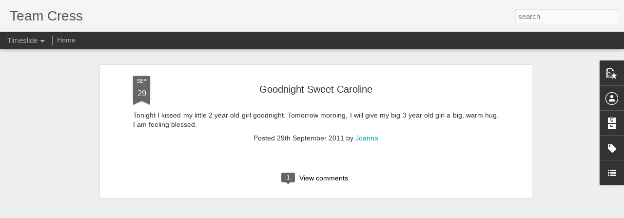

--- FILE ---
content_type: text/javascript; charset=UTF-8
request_url: http://www.teamcress.net/?v=0&action=initial&widgetId=Label1&responseType=js&xssi_token=AOuZoY781kyhs36ejQA0BgXZA1TBg4Xk-w%3A1766871831105
body_size: 452
content:
try {
_WidgetManager._HandleControllerResult('Label1', 'initial',{'title': 'Labels', 'display': 'list', 'showFreqNumbers': true, 'labels': [{'name': '1', 'count': 1, 'cssSize': 1, 'url': 'http://www.teamcress.net/search/label/1'}, {'name': 'Bible', 'count': 1, 'cssSize': 1, 'url': 'http://www.teamcress.net/search/label/Bible'}, {'name': 'calling', 'count': 1, 'cssSize': 1, 'url': 'http://www.teamcress.net/search/label/calling'}, {'name': 'Caroline', 'count': 1, 'cssSize': 1, 'url': 'http://www.teamcress.net/search/label/Caroline'}, {'name': 'cheerios', 'count': 1, 'cssSize': 1, 'url': 'http://www.teamcress.net/search/label/cheerios'}, {'name': 'dark knight', 'count': 2, 'cssSize': 5, 'url': 'http://www.teamcress.net/search/label/dark%20knight'}, {'name': 'father', 'count': 1, 'cssSize': 1, 'url': 'http://www.teamcress.net/search/label/father'}, {'name': 'Gospel', 'count': 1, 'cssSize': 1, 'url': 'http://www.teamcress.net/search/label/Gospel'}, {'name': 'grace', 'count': 1, 'cssSize': 1, 'url': 'http://www.teamcress.net/search/label/grace'}, {'name': 'owen', 'count': 2, 'cssSize': 5, 'url': 'http://www.teamcress.net/search/label/owen'}, {'name': 'pick and choose', 'count': 1, 'cssSize': 1, 'url': 'http://www.teamcress.net/search/label/pick%20and%20choose'}, {'name': 'summer vacation', 'count': 1, 'cssSize': 1, 'url': 'http://www.teamcress.net/search/label/summer%20vacation'}, {'name': 'thanks', 'count': 1, 'cssSize': 1, 'url': 'http://www.teamcress.net/search/label/thanks'}, {'name': 'video', 'count': 1, 'cssSize': 1, 'url': 'http://www.teamcress.net/search/label/video'}, {'name': 'Welcome', 'count': 1, 'cssSize': 1, 'url': 'http://www.teamcress.net/search/label/Welcome'}, {'name': 'wordle', 'count': 1, 'cssSize': 1, 'url': 'http://www.teamcress.net/search/label/wordle'}]});
} catch (e) {
  if (typeof log != 'undefined') {
    log('HandleControllerResult failed: ' + e);
  }
}


--- FILE ---
content_type: text/javascript; charset=UTF-8
request_url: http://www.teamcress.net/?v=0&action=initial&widgetId=PopularPosts1&responseType=js&xssi_token=AOuZoY781kyhs36ejQA0BgXZA1TBg4Xk-w%3A1766871831105
body_size: 966
content:
try {
_WidgetManager._HandleControllerResult('PopularPosts1', 'initial',{'title': '', 'showSnippets': true, 'showThumbnails': true, 'thumbnailSize': 72, 'showAuthor': false, 'showDate': false, 'posts': [{'id': '4154516280717281314', 'title': 'Cell Phone Pictures', 'href': 'http://www.teamcress.net/2010/12/cell-phone-pictures.html', 'snippet': ' We had so much fun visiting Santa.  Owen was excited to share with Santa exactly what he would like for Christmas- star wars legos.  He tol...', 'thumbnail': 'https://blogger.googleusercontent.com/img/b/R29vZ2xl/AVvXsEjIyT2u8L6ztpXIWDx4O-2UPECloaStuGMftBBriEHBW6TR-5Gpg8Z5gYyUsQTLcKqIeEH2bBifyEvEP0OPB-vYrqQ11Jk7C7fajPQNhcStqQiFWji5FDymZDJVH0KU_K5LQjSZJYZvyzbN/s72-c/1203001905_0001.jpg', 'featuredImage': 'https://blogger.googleusercontent.com/img/b/R29vZ2xl/AVvXsEjIyT2u8L6ztpXIWDx4O-2UPECloaStuGMftBBriEHBW6TR-5Gpg8Z5gYyUsQTLcKqIeEH2bBifyEvEP0OPB-vYrqQ11Jk7C7fajPQNhcStqQiFWji5FDymZDJVH0KU_K5LQjSZJYZvyzbN/s200/1203001905_0001.jpg'}, {'id': '5626411859886907958', 'title': 'Labor Day Fun 2023', 'href': 'http://www.teamcress.net/2023/09/labor-day-fun-2023.html', 'snippet': 'We spent our Labor Day weekend with some of our favorite friends!  Unfortunately, I don\x26#39;t have a picture of the entire group.  We spent ...', 'thumbnail': 'https://blogger.googleusercontent.com/img/b/R29vZ2xl/AVvXsEgzkCw-zYMCbTTwWmDnYZ7d8bq05YpwoGzsDCr3FhNWlhtOkz-ovq8Hka43OkikapB12i4vhvuobsT2UXD_7trbeLSBMbIsx0fVoavd2JUF16A5AbE6PRmdCaBPMytMAQg0joUb1A2NSozrIcZ1qrflF2EXQX45FW9NO-87Zh1ox9cPOa-HxlfUGVgvitk/s72-c/IMG-20230903-WA0009.jpg', 'featuredImage': 'https://blogger.googleusercontent.com/img/b/R29vZ2xl/AVvXsEgzkCw-zYMCbTTwWmDnYZ7d8bq05YpwoGzsDCr3FhNWlhtOkz-ovq8Hka43OkikapB12i4vhvuobsT2UXD_7trbeLSBMbIsx0fVoavd2JUF16A5AbE6PRmdCaBPMytMAQg0joUb1A2NSozrIcZ1qrflF2EXQX45FW9NO-87Zh1ox9cPOa-HxlfUGVgvitk/s320/IMG-20230903-WA0009.jpg'}]});
} catch (e) {
  if (typeof log != 'undefined') {
    log('HandleControllerResult failed: ' + e);
  }
}


--- FILE ---
content_type: text/javascript; charset=UTF-8
request_url: http://www.teamcress.net/?v=0&action=initial&widgetId=PopularPosts1&responseType=js&xssi_token=AOuZoY781kyhs36ejQA0BgXZA1TBg4Xk-w%3A1766871831105
body_size: 966
content:
try {
_WidgetManager._HandleControllerResult('PopularPosts1', 'initial',{'title': '', 'showSnippets': true, 'showThumbnails': true, 'thumbnailSize': 72, 'showAuthor': false, 'showDate': false, 'posts': [{'id': '4154516280717281314', 'title': 'Cell Phone Pictures', 'href': 'http://www.teamcress.net/2010/12/cell-phone-pictures.html', 'snippet': ' We had so much fun visiting Santa.  Owen was excited to share with Santa exactly what he would like for Christmas- star wars legos.  He tol...', 'thumbnail': 'https://blogger.googleusercontent.com/img/b/R29vZ2xl/AVvXsEjIyT2u8L6ztpXIWDx4O-2UPECloaStuGMftBBriEHBW6TR-5Gpg8Z5gYyUsQTLcKqIeEH2bBifyEvEP0OPB-vYrqQ11Jk7C7fajPQNhcStqQiFWji5FDymZDJVH0KU_K5LQjSZJYZvyzbN/s72-c/1203001905_0001.jpg', 'featuredImage': 'https://blogger.googleusercontent.com/img/b/R29vZ2xl/AVvXsEjIyT2u8L6ztpXIWDx4O-2UPECloaStuGMftBBriEHBW6TR-5Gpg8Z5gYyUsQTLcKqIeEH2bBifyEvEP0OPB-vYrqQ11Jk7C7fajPQNhcStqQiFWji5FDymZDJVH0KU_K5LQjSZJYZvyzbN/s200/1203001905_0001.jpg'}, {'id': '5626411859886907958', 'title': 'Labor Day Fun 2023', 'href': 'http://www.teamcress.net/2023/09/labor-day-fun-2023.html', 'snippet': 'We spent our Labor Day weekend with some of our favorite friends!  Unfortunately, I don\x26#39;t have a picture of the entire group.  We spent ...', 'thumbnail': 'https://blogger.googleusercontent.com/img/b/R29vZ2xl/AVvXsEgzkCw-zYMCbTTwWmDnYZ7d8bq05YpwoGzsDCr3FhNWlhtOkz-ovq8Hka43OkikapB12i4vhvuobsT2UXD_7trbeLSBMbIsx0fVoavd2JUF16A5AbE6PRmdCaBPMytMAQg0joUb1A2NSozrIcZ1qrflF2EXQX45FW9NO-87Zh1ox9cPOa-HxlfUGVgvitk/s72-c/IMG-20230903-WA0009.jpg', 'featuredImage': 'https://blogger.googleusercontent.com/img/b/R29vZ2xl/AVvXsEgzkCw-zYMCbTTwWmDnYZ7d8bq05YpwoGzsDCr3FhNWlhtOkz-ovq8Hka43OkikapB12i4vhvuobsT2UXD_7trbeLSBMbIsx0fVoavd2JUF16A5AbE6PRmdCaBPMytMAQg0joUb1A2NSozrIcZ1qrflF2EXQX45FW9NO-87Zh1ox9cPOa-HxlfUGVgvitk/s320/IMG-20230903-WA0009.jpg'}]});
} catch (e) {
  if (typeof log != 'undefined') {
    log('HandleControllerResult failed: ' + e);
  }
}


--- FILE ---
content_type: text/javascript; charset=UTF-8
request_url: http://www.teamcress.net/?v=0&action=initial&widgetId=Profile1&responseType=js&xssi_token=AOuZoY781kyhs36ejQA0BgXZA1TBg4Xk-w%3A1766871831105
body_size: 346
content:
try {
_WidgetManager._HandleControllerResult('Profile1', 'initial',{'title': 'Contributors', 'team': true, 'authors': [{'userUrl': 'https://www.blogger.com/profile/15531805340488214425', 'display-name': 'Joanna', 'profileLogo': '//www.blogger.com/img/logo-16.png'}, {'userUrl': 'https://www.blogger.com/profile/00900919893086650228', 'display-name': 'dooguls', 'profileLogo': '//www.blogger.com/img/logo-16.png'}], 'viewProfileMsg': 'View my complete profile', 'isDisplayable': true});
} catch (e) {
  if (typeof log != 'undefined') {
    log('HandleControllerResult failed: ' + e);
  }
}


--- FILE ---
content_type: text/javascript; charset=UTF-8
request_url: http://www.teamcress.net/?v=0&action=initial&widgetId=Label1&responseType=js&xssi_token=AOuZoY781kyhs36ejQA0BgXZA1TBg4Xk-w%3A1766871831105
body_size: 452
content:
try {
_WidgetManager._HandleControllerResult('Label1', 'initial',{'title': 'Labels', 'display': 'list', 'showFreqNumbers': true, 'labels': [{'name': '1', 'count': 1, 'cssSize': 1, 'url': 'http://www.teamcress.net/search/label/1'}, {'name': 'Bible', 'count': 1, 'cssSize': 1, 'url': 'http://www.teamcress.net/search/label/Bible'}, {'name': 'calling', 'count': 1, 'cssSize': 1, 'url': 'http://www.teamcress.net/search/label/calling'}, {'name': 'Caroline', 'count': 1, 'cssSize': 1, 'url': 'http://www.teamcress.net/search/label/Caroline'}, {'name': 'cheerios', 'count': 1, 'cssSize': 1, 'url': 'http://www.teamcress.net/search/label/cheerios'}, {'name': 'dark knight', 'count': 2, 'cssSize': 5, 'url': 'http://www.teamcress.net/search/label/dark%20knight'}, {'name': 'father', 'count': 1, 'cssSize': 1, 'url': 'http://www.teamcress.net/search/label/father'}, {'name': 'Gospel', 'count': 1, 'cssSize': 1, 'url': 'http://www.teamcress.net/search/label/Gospel'}, {'name': 'grace', 'count': 1, 'cssSize': 1, 'url': 'http://www.teamcress.net/search/label/grace'}, {'name': 'owen', 'count': 2, 'cssSize': 5, 'url': 'http://www.teamcress.net/search/label/owen'}, {'name': 'pick and choose', 'count': 1, 'cssSize': 1, 'url': 'http://www.teamcress.net/search/label/pick%20and%20choose'}, {'name': 'summer vacation', 'count': 1, 'cssSize': 1, 'url': 'http://www.teamcress.net/search/label/summer%20vacation'}, {'name': 'thanks', 'count': 1, 'cssSize': 1, 'url': 'http://www.teamcress.net/search/label/thanks'}, {'name': 'video', 'count': 1, 'cssSize': 1, 'url': 'http://www.teamcress.net/search/label/video'}, {'name': 'Welcome', 'count': 1, 'cssSize': 1, 'url': 'http://www.teamcress.net/search/label/Welcome'}, {'name': 'wordle', 'count': 1, 'cssSize': 1, 'url': 'http://www.teamcress.net/search/label/wordle'}]});
} catch (e) {
  if (typeof log != 'undefined') {
    log('HandleControllerResult failed: ' + e);
  }
}


--- FILE ---
content_type: text/javascript; charset=UTF-8
request_url: http://www.teamcress.net/?v=0&action=initial&widgetId=Profile1&responseType=js&xssi_token=AOuZoY781kyhs36ejQA0BgXZA1TBg4Xk-w%3A1766871831105
body_size: 346
content:
try {
_WidgetManager._HandleControllerResult('Profile1', 'initial',{'title': 'Contributors', 'team': true, 'authors': [{'userUrl': 'https://www.blogger.com/profile/15531805340488214425', 'display-name': 'Joanna', 'profileLogo': '//www.blogger.com/img/logo-16.png'}, {'userUrl': 'https://www.blogger.com/profile/00900919893086650228', 'display-name': 'dooguls', 'profileLogo': '//www.blogger.com/img/logo-16.png'}], 'viewProfileMsg': 'View my complete profile', 'isDisplayable': true});
} catch (e) {
  if (typeof log != 'undefined') {
    log('HandleControllerResult failed: ' + e);
  }
}


--- FILE ---
content_type: text/javascript; charset=UTF-8
request_url: http://www.teamcress.net/?v=0&action=initial&widgetId=LinkList1&responseType=js&xssi_token=AOuZoY781kyhs36ejQA0BgXZA1TBg4Xk-w%3A1766871831105
body_size: 259
content:
try {
_WidgetManager._HandleControllerResult('LinkList1', 'initial',{'title': 'Favorite Blogs', 'sorting': 'none', 'shownum': -1, 'links': [{'name': 'Owen\x27s Food Allergies', 'target': 'http://owensfoodallergies.blogspot.com/'}]});
} catch (e) {
  if (typeof log != 'undefined') {
    log('HandleControllerResult failed: ' + e);
  }
}


--- FILE ---
content_type: text/javascript; charset=UTF-8
request_url: http://www.teamcress.net/?v=0&action=initial&widgetId=BlogArchive1&responseType=js&xssi_token=AOuZoY781kyhs36ejQA0BgXZA1TBg4Xk-w%3A1766871831105
body_size: 2300
content:
try {
_WidgetManager._HandleControllerResult('BlogArchive1', 'initial',{'url': 'http://www.teamcress.net/search?updated-min\x3d1969-12-31T16:00:00-08:00\x26updated-max\x3d292278994-08-17T07:12:55Z\x26max-results\x3d50', 'name': 'All Posts', 'expclass': 'expanded', 'toggleId': 'ALL-0', 'post-count': 823, 'data': [{'url': 'http://www.teamcress.net/2025/', 'name': '2025', 'expclass': 'expanded', 'toggleId': 'YEARLY-1735718400000', 'post-count': 2, 'data': [{'url': 'http://www.teamcress.net/2025/12/', 'name': 'December', 'expclass': 'expanded', 'toggleId': 'MONTHLY-1764576000000', 'post-count': 1, 'posts': [{'title': 'Decay', 'url': 'http://www.teamcress.net/2025/12/decay.html'}]}, {'url': 'http://www.teamcress.net/2025/08/', 'name': 'August', 'expclass': 'collapsed', 'toggleId': 'MONTHLY-1754031600000', 'post-count': 1}]}, {'url': 'http://www.teamcress.net/2023/', 'name': '2023', 'expclass': 'collapsed', 'toggleId': 'YEARLY-1672560000000', 'post-count': 8, 'data': [{'url': 'http://www.teamcress.net/2023/09/', 'name': 'September', 'expclass': 'collapsed', 'toggleId': 'MONTHLY-1693551600000', 'post-count': 3}, {'url': 'http://www.teamcress.net/2023/07/', 'name': 'July', 'expclass': 'collapsed', 'toggleId': 'MONTHLY-1688194800000', 'post-count': 1}, {'url': 'http://www.teamcress.net/2023/06/', 'name': 'June', 'expclass': 'collapsed', 'toggleId': 'MONTHLY-1685602800000', 'post-count': 1}, {'url': 'http://www.teamcress.net/2023/05/', 'name': 'May', 'expclass': 'collapsed', 'toggleId': 'MONTHLY-1682924400000', 'post-count': 1}, {'url': 'http://www.teamcress.net/2023/03/', 'name': 'March', 'expclass': 'collapsed', 'toggleId': 'MONTHLY-1677657600000', 'post-count': 2}]}, {'url': 'http://www.teamcress.net/2022/', 'name': '2022', 'expclass': 'collapsed', 'toggleId': 'YEARLY-1641024000000', 'post-count': 17, 'data': [{'url': 'http://www.teamcress.net/2022/12/', 'name': 'December', 'expclass': 'collapsed', 'toggleId': 'MONTHLY-1669881600000', 'post-count': 1}, {'url': 'http://www.teamcress.net/2022/11/', 'name': 'November', 'expclass': 'collapsed', 'toggleId': 'MONTHLY-1667286000000', 'post-count': 2}, {'url': 'http://www.teamcress.net/2022/09/', 'name': 'September', 'expclass': 'collapsed', 'toggleId': 'MONTHLY-1662015600000', 'post-count': 3}, {'url': 'http://www.teamcress.net/2022/07/', 'name': 'July', 'expclass': 'collapsed', 'toggleId': 'MONTHLY-1656658800000', 'post-count': 8}, {'url': 'http://www.teamcress.net/2022/01/', 'name': 'January', 'expclass': 'collapsed', 'toggleId': 'MONTHLY-1641024000000', 'post-count': 3}]}, {'url': 'http://www.teamcress.net/2021/', 'name': '2021', 'expclass': 'collapsed', 'toggleId': 'YEARLY-1609488000000', 'post-count': 6, 'data': [{'url': 'http://www.teamcress.net/2021/12/', 'name': 'December', 'expclass': 'collapsed', 'toggleId': 'MONTHLY-1638345600000', 'post-count': 1}, {'url': 'http://www.teamcress.net/2021/03/', 'name': 'March', 'expclass': 'collapsed', 'toggleId': 'MONTHLY-1614585600000', 'post-count': 2}, {'url': 'http://www.teamcress.net/2021/02/', 'name': 'February', 'expclass': 'collapsed', 'toggleId': 'MONTHLY-1612166400000', 'post-count': 3}]}, {'url': 'http://www.teamcress.net/2020/', 'name': '2020', 'expclass': 'collapsed', 'toggleId': 'YEARLY-1577865600000', 'post-count': 100, 'data': [{'url': 'http://www.teamcress.net/2020/11/', 'name': 'November', 'expclass': 'collapsed', 'toggleId': 'MONTHLY-1604214000000', 'post-count': 12}, {'url': 'http://www.teamcress.net/2020/06/', 'name': 'June', 'expclass': 'collapsed', 'toggleId': 'MONTHLY-1590994800000', 'post-count': 8}, {'url': 'http://www.teamcress.net/2020/05/', 'name': 'May', 'expclass': 'collapsed', 'toggleId': 'MONTHLY-1588316400000', 'post-count': 29}, {'url': 'http://www.teamcress.net/2020/04/', 'name': 'April', 'expclass': 'collapsed', 'toggleId': 'MONTHLY-1585724400000', 'post-count': 28}, {'url': 'http://www.teamcress.net/2020/03/', 'name': 'March', 'expclass': 'collapsed', 'toggleId': 'MONTHLY-1583049600000', 'post-count': 22}, {'url': 'http://www.teamcress.net/2020/02/', 'name': 'February', 'expclass': 'collapsed', 'toggleId': 'MONTHLY-1580544000000', 'post-count': 1}]}, {'url': 'http://www.teamcress.net/2019/', 'name': '2019', 'expclass': 'collapsed', 'toggleId': 'YEARLY-1546329600000', 'post-count': 29, 'data': [{'url': 'http://www.teamcress.net/2019/12/', 'name': 'December', 'expclass': 'collapsed', 'toggleId': 'MONTHLY-1575187200000', 'post-count': 3}, {'url': 'http://www.teamcress.net/2019/11/', 'name': 'November', 'expclass': 'collapsed', 'toggleId': 'MONTHLY-1572591600000', 'post-count': 4}, {'url': 'http://www.teamcress.net/2019/09/', 'name': 'September', 'expclass': 'collapsed', 'toggleId': 'MONTHLY-1567321200000', 'post-count': 11}, {'url': 'http://www.teamcress.net/2019/04/', 'name': 'April', 'expclass': 'collapsed', 'toggleId': 'MONTHLY-1554102000000', 'post-count': 6}, {'url': 'http://www.teamcress.net/2019/03/', 'name': 'March', 'expclass': 'collapsed', 'toggleId': 'MONTHLY-1551427200000', 'post-count': 1}, {'url': 'http://www.teamcress.net/2019/01/', 'name': 'January', 'expclass': 'collapsed', 'toggleId': 'MONTHLY-1546329600000', 'post-count': 4}]}, {'url': 'http://www.teamcress.net/2018/', 'name': '2018', 'expclass': 'collapsed', 'toggleId': 'YEARLY-1514793600000', 'post-count': 23, 'data': [{'url': 'http://www.teamcress.net/2018/12/', 'name': 'December', 'expclass': 'collapsed', 'toggleId': 'MONTHLY-1543651200000', 'post-count': 3}, {'url': 'http://www.teamcress.net/2018/11/', 'name': 'November', 'expclass': 'collapsed', 'toggleId': 'MONTHLY-1541055600000', 'post-count': 3}, {'url': 'http://www.teamcress.net/2018/10/', 'name': 'October', 'expclass': 'collapsed', 'toggleId': 'MONTHLY-1538377200000', 'post-count': 4}, {'url': 'http://www.teamcress.net/2018/09/', 'name': 'September', 'expclass': 'collapsed', 'toggleId': 'MONTHLY-1535785200000', 'post-count': 2}, {'url': 'http://www.teamcress.net/2018/06/', 'name': 'June', 'expclass': 'collapsed', 'toggleId': 'MONTHLY-1527836400000', 'post-count': 3}, {'url': 'http://www.teamcress.net/2018/05/', 'name': 'May', 'expclass': 'collapsed', 'toggleId': 'MONTHLY-1525158000000', 'post-count': 3}, {'url': 'http://www.teamcress.net/2018/03/', 'name': 'March', 'expclass': 'collapsed', 'toggleId': 'MONTHLY-1519891200000', 'post-count': 4}, {'url': 'http://www.teamcress.net/2018/01/', 'name': 'January', 'expclass': 'collapsed', 'toggleId': 'MONTHLY-1514793600000', 'post-count': 1}]}, {'url': 'http://www.teamcress.net/2017/', 'name': '2017', 'expclass': 'collapsed', 'toggleId': 'YEARLY-1483257600000', 'post-count': 36, 'data': [{'url': 'http://www.teamcress.net/2017/12/', 'name': 'December', 'expclass': 'collapsed', 'toggleId': 'MONTHLY-1512115200000', 'post-count': 15}, {'url': 'http://www.teamcress.net/2017/08/', 'name': 'August', 'expclass': 'collapsed', 'toggleId': 'MONTHLY-1501570800000', 'post-count': 8}, {'url': 'http://www.teamcress.net/2017/05/', 'name': 'May', 'expclass': 'collapsed', 'toggleId': 'MONTHLY-1493622000000', 'post-count': 3}, {'url': 'http://www.teamcress.net/2017/04/', 'name': 'April', 'expclass': 'collapsed', 'toggleId': 'MONTHLY-1491030000000', 'post-count': 9}, {'url': 'http://www.teamcress.net/2017/03/', 'name': 'March', 'expclass': 'collapsed', 'toggleId': 'MONTHLY-1488355200000', 'post-count': 1}]}, {'url': 'http://www.teamcress.net/2016/', 'name': '2016', 'expclass': 'collapsed', 'toggleId': 'YEARLY-1451635200000', 'post-count': 50, 'data': [{'url': 'http://www.teamcress.net/2016/12/', 'name': 'December', 'expclass': 'collapsed', 'toggleId': 'MONTHLY-1480579200000', 'post-count': 9}, {'url': 'http://www.teamcress.net/2016/11/', 'name': 'November', 'expclass': 'collapsed', 'toggleId': 'MONTHLY-1477983600000', 'post-count': 8}, {'url': 'http://www.teamcress.net/2016/10/', 'name': 'October', 'expclass': 'collapsed', 'toggleId': 'MONTHLY-1475305200000', 'post-count': 1}, {'url': 'http://www.teamcress.net/2016/09/', 'name': 'September', 'expclass': 'collapsed', 'toggleId': 'MONTHLY-1472713200000', 'post-count': 4}, {'url': 'http://www.teamcress.net/2016/07/', 'name': 'July', 'expclass': 'collapsed', 'toggleId': 'MONTHLY-1467356400000', 'post-count': 6}, {'url': 'http://www.teamcress.net/2016/06/', 'name': 'June', 'expclass': 'collapsed', 'toggleId': 'MONTHLY-1464764400000', 'post-count': 4}, {'url': 'http://www.teamcress.net/2016/05/', 'name': 'May', 'expclass': 'collapsed', 'toggleId': 'MONTHLY-1462086000000', 'post-count': 9}, {'url': 'http://www.teamcress.net/2016/04/', 'name': 'April', 'expclass': 'collapsed', 'toggleId': 'MONTHLY-1459494000000', 'post-count': 2}, {'url': 'http://www.teamcress.net/2016/03/', 'name': 'March', 'expclass': 'collapsed', 'toggleId': 'MONTHLY-1456819200000', 'post-count': 3}, {'url': 'http://www.teamcress.net/2016/02/', 'name': 'February', 'expclass': 'collapsed', 'toggleId': 'MONTHLY-1454313600000', 'post-count': 1}, {'url': 'http://www.teamcress.net/2016/01/', 'name': 'January', 'expclass': 'collapsed', 'toggleId': 'MONTHLY-1451635200000', 'post-count': 3}]}, {'url': 'http://www.teamcress.net/2015/', 'name': '2015', 'expclass': 'collapsed', 'toggleId': 'YEARLY-1420099200000', 'post-count': 76, 'data': [{'url': 'http://www.teamcress.net/2015/12/', 'name': 'December', 'expclass': 'collapsed', 'toggleId': 'MONTHLY-1448956800000', 'post-count': 11}, {'url': 'http://www.teamcress.net/2015/11/', 'name': 'November', 'expclass': 'collapsed', 'toggleId': 'MONTHLY-1446361200000', 'post-count': 8}, {'url': 'http://www.teamcress.net/2015/10/', 'name': 'October', 'expclass': 'collapsed', 'toggleId': 'MONTHLY-1443682800000', 'post-count': 7}, {'url': 'http://www.teamcress.net/2015/09/', 'name': 'September', 'expclass': 'collapsed', 'toggleId': 'MONTHLY-1441090800000', 'post-count': 5}, {'url': 'http://www.teamcress.net/2015/08/', 'name': 'August', 'expclass': 'collapsed', 'toggleId': 'MONTHLY-1438412400000', 'post-count': 6}, {'url': 'http://www.teamcress.net/2015/07/', 'name': 'July', 'expclass': 'collapsed', 'toggleId': 'MONTHLY-1435734000000', 'post-count': 6}, {'url': 'http://www.teamcress.net/2015/06/', 'name': 'June', 'expclass': 'collapsed', 'toggleId': 'MONTHLY-1433142000000', 'post-count': 8}, {'url': 'http://www.teamcress.net/2015/05/', 'name': 'May', 'expclass': 'collapsed', 'toggleId': 'MONTHLY-1430463600000', 'post-count': 6}, {'url': 'http://www.teamcress.net/2015/04/', 'name': 'April', 'expclass': 'collapsed', 'toggleId': 'MONTHLY-1427871600000', 'post-count': 2}, {'url': 'http://www.teamcress.net/2015/03/', 'name': 'March', 'expclass': 'collapsed', 'toggleId': 'MONTHLY-1425196800000', 'post-count': 7}, {'url': 'http://www.teamcress.net/2015/02/', 'name': 'February', 'expclass': 'collapsed', 'toggleId': 'MONTHLY-1422777600000', 'post-count': 5}, {'url': 'http://www.teamcress.net/2015/01/', 'name': 'January', 'expclass': 'collapsed', 'toggleId': 'MONTHLY-1420099200000', 'post-count': 5}]}, {'url': 'http://www.teamcress.net/2014/', 'name': '2014', 'expclass': 'collapsed', 'toggleId': 'YEARLY-1388563200000', 'post-count': 53, 'data': [{'url': 'http://www.teamcress.net/2014/12/', 'name': 'December', 'expclass': 'collapsed', 'toggleId': 'MONTHLY-1417420800000', 'post-count': 10}, {'url': 'http://www.teamcress.net/2014/11/', 'name': 'November', 'expclass': 'collapsed', 'toggleId': 'MONTHLY-1414825200000', 'post-count': 2}, {'url': 'http://www.teamcress.net/2014/10/', 'name': 'October', 'expclass': 'collapsed', 'toggleId': 'MONTHLY-1412146800000', 'post-count': 5}, {'url': 'http://www.teamcress.net/2014/09/', 'name': 'September', 'expclass': 'collapsed', 'toggleId': 'MONTHLY-1409554800000', 'post-count': 9}, {'url': 'http://www.teamcress.net/2014/08/', 'name': 'August', 'expclass': 'collapsed', 'toggleId': 'MONTHLY-1406876400000', 'post-count': 7}, {'url': 'http://www.teamcress.net/2014/07/', 'name': 'July', 'expclass': 'collapsed', 'toggleId': 'MONTHLY-1404198000000', 'post-count': 5}, {'url': 'http://www.teamcress.net/2014/06/', 'name': 'June', 'expclass': 'collapsed', 'toggleId': 'MONTHLY-1401606000000', 'post-count': 3}, {'url': 'http://www.teamcress.net/2014/05/', 'name': 'May', 'expclass': 'collapsed', 'toggleId': 'MONTHLY-1398927600000', 'post-count': 3}, {'url': 'http://www.teamcress.net/2014/04/', 'name': 'April', 'expclass': 'collapsed', 'toggleId': 'MONTHLY-1396335600000', 'post-count': 5}, {'url': 'http://www.teamcress.net/2014/03/', 'name': 'March', 'expclass': 'collapsed', 'toggleId': 'MONTHLY-1393660800000', 'post-count': 1}, {'url': 'http://www.teamcress.net/2014/02/', 'name': 'February', 'expclass': 'collapsed', 'toggleId': 'MONTHLY-1391241600000', 'post-count': 1}, {'url': 'http://www.teamcress.net/2014/01/', 'name': 'January', 'expclass': 'collapsed', 'toggleId': 'MONTHLY-1388563200000', 'post-count': 2}]}, {'url': 'http://www.teamcress.net/2013/', 'name': '2013', 'expclass': 'collapsed', 'toggleId': 'YEARLY-1357027200000', 'post-count': 57, 'data': [{'url': 'http://www.teamcress.net/2013/12/', 'name': 'December', 'expclass': 'collapsed', 'toggleId': 'MONTHLY-1385884800000', 'post-count': 5}, {'url': 'http://www.teamcress.net/2013/10/', 'name': 'October', 'expclass': 'collapsed', 'toggleId': 'MONTHLY-1380610800000', 'post-count': 9}, {'url': 'http://www.teamcress.net/2013/09/', 'name': 'September', 'expclass': 'collapsed', 'toggleId': 'MONTHLY-1378018800000', 'post-count': 7}, {'url': 'http://www.teamcress.net/2013/08/', 'name': 'August', 'expclass': 'collapsed', 'toggleId': 'MONTHLY-1375340400000', 'post-count': 7}, {'url': 'http://www.teamcress.net/2013/07/', 'name': 'July', 'expclass': 'collapsed', 'toggleId': 'MONTHLY-1372662000000', 'post-count': 3}, {'url': 'http://www.teamcress.net/2013/06/', 'name': 'June', 'expclass': 'collapsed', 'toggleId': 'MONTHLY-1370070000000', 'post-count': 3}, {'url': 'http://www.teamcress.net/2013/05/', 'name': 'May', 'expclass': 'collapsed', 'toggleId': 'MONTHLY-1367391600000', 'post-count': 2}, {'url': 'http://www.teamcress.net/2013/04/', 'name': 'April', 'expclass': 'collapsed', 'toggleId': 'MONTHLY-1364799600000', 'post-count': 9}, {'url': 'http://www.teamcress.net/2013/03/', 'name': 'March', 'expclass': 'collapsed', 'toggleId': 'MONTHLY-1362124800000', 'post-count': 5}, {'url': 'http://www.teamcress.net/2013/02/', 'name': 'February', 'expclass': 'collapsed', 'toggleId': 'MONTHLY-1359705600000', 'post-count': 6}, {'url': 'http://www.teamcress.net/2013/01/', 'name': 'January', 'expclass': 'collapsed', 'toggleId': 'MONTHLY-1357027200000', 'post-count': 1}]}, {'url': 'http://www.teamcress.net/2012/', 'name': '2012', 'expclass': 'collapsed', 'toggleId': 'YEARLY-1325404800000', 'post-count': 45, 'data': [{'url': 'http://www.teamcress.net/2012/12/', 'name': 'December', 'expclass': 'collapsed', 'toggleId': 'MONTHLY-1354348800000', 'post-count': 9}, {'url': 'http://www.teamcress.net/2012/11/', 'name': 'November', 'expclass': 'collapsed', 'toggleId': 'MONTHLY-1351753200000', 'post-count': 6}, {'url': 'http://www.teamcress.net/2012/10/', 'name': 'October', 'expclass': 'collapsed', 'toggleId': 'MONTHLY-1349074800000', 'post-count': 2}, {'url': 'http://www.teamcress.net/2012/09/', 'name': 'September', 'expclass': 'collapsed', 'toggleId': 'MONTHLY-1346482800000', 'post-count': 2}, {'url': 'http://www.teamcress.net/2012/08/', 'name': 'August', 'expclass': 'collapsed', 'toggleId': 'MONTHLY-1343804400000', 'post-count': 6}, {'url': 'http://www.teamcress.net/2012/06/', 'name': 'June', 'expclass': 'collapsed', 'toggleId': 'MONTHLY-1338534000000', 'post-count': 3}, {'url': 'http://www.teamcress.net/2012/05/', 'name': 'May', 'expclass': 'collapsed', 'toggleId': 'MONTHLY-1335855600000', 'post-count': 3}, {'url': 'http://www.teamcress.net/2012/03/', 'name': 'March', 'expclass': 'collapsed', 'toggleId': 'MONTHLY-1330588800000', 'post-count': 7}, {'url': 'http://www.teamcress.net/2012/02/', 'name': 'February', 'expclass': 'collapsed', 'toggleId': 'MONTHLY-1328083200000', 'post-count': 4}, {'url': 'http://www.teamcress.net/2012/01/', 'name': 'January', 'expclass': 'collapsed', 'toggleId': 'MONTHLY-1325404800000', 'post-count': 3}]}, {'url': 'http://www.teamcress.net/2011/', 'name': '2011', 'expclass': 'collapsed', 'toggleId': 'YEARLY-1293868800000', 'post-count': 70, 'data': [{'url': 'http://www.teamcress.net/2011/12/', 'name': 'December', 'expclass': 'collapsed', 'toggleId': 'MONTHLY-1322726400000', 'post-count': 4}, {'url': 'http://www.teamcress.net/2011/11/', 'name': 'November', 'expclass': 'collapsed', 'toggleId': 'MONTHLY-1320130800000', 'post-count': 4}, {'url': 'http://www.teamcress.net/2011/10/', 'name': 'October', 'expclass': 'collapsed', 'toggleId': 'MONTHLY-1317452400000', 'post-count': 3}, {'url': 'http://www.teamcress.net/2011/09/', 'name': 'September', 'expclass': 'collapsed', 'toggleId': 'MONTHLY-1314860400000', 'post-count': 8}, {'url': 'http://www.teamcress.net/2011/08/', 'name': 'August', 'expclass': 'collapsed', 'toggleId': 'MONTHLY-1312182000000', 'post-count': 8}, {'url': 'http://www.teamcress.net/2011/07/', 'name': 'July', 'expclass': 'collapsed', 'toggleId': 'MONTHLY-1309503600000', 'post-count': 14}, {'url': 'http://www.teamcress.net/2011/06/', 'name': 'June', 'expclass': 'collapsed', 'toggleId': 'MONTHLY-1306911600000', 'post-count': 11}, {'url': 'http://www.teamcress.net/2011/05/', 'name': 'May', 'expclass': 'collapsed', 'toggleId': 'MONTHLY-1304233200000', 'post-count': 6}, {'url': 'http://www.teamcress.net/2011/04/', 'name': 'April', 'expclass': 'collapsed', 'toggleId': 'MONTHLY-1301641200000', 'post-count': 6}, {'url': 'http://www.teamcress.net/2011/02/', 'name': 'February', 'expclass': 'collapsed', 'toggleId': 'MONTHLY-1296547200000', 'post-count': 1}, {'url': 'http://www.teamcress.net/2011/01/', 'name': 'January', 'expclass': 'collapsed', 'toggleId': 'MONTHLY-1293868800000', 'post-count': 5}]}, {'url': 'http://www.teamcress.net/2010/', 'name': '2010', 'expclass': 'collapsed', 'toggleId': 'YEARLY-1262332800000', 'post-count': 62, 'data': [{'url': 'http://www.teamcress.net/2010/12/', 'name': 'December', 'expclass': 'collapsed', 'toggleId': 'MONTHLY-1291190400000', 'post-count': 8}, {'url': 'http://www.teamcress.net/2010/11/', 'name': 'November', 'expclass': 'collapsed', 'toggleId': 'MONTHLY-1288594800000', 'post-count': 5}, {'url': 'http://www.teamcress.net/2010/10/', 'name': 'October', 'expclass': 'collapsed', 'toggleId': 'MONTHLY-1285916400000', 'post-count': 9}, {'url': 'http://www.teamcress.net/2010/09/', 'name': 'September', 'expclass': 'collapsed', 'toggleId': 'MONTHLY-1283324400000', 'post-count': 8}, {'url': 'http://www.teamcress.net/2010/08/', 'name': 'August', 'expclass': 'collapsed', 'toggleId': 'MONTHLY-1280646000000', 'post-count': 5}, {'url': 'http://www.teamcress.net/2010/07/', 'name': 'July', 'expclass': 'collapsed', 'toggleId': 'MONTHLY-1277967600000', 'post-count': 2}, {'url': 'http://www.teamcress.net/2010/06/', 'name': 'June', 'expclass': 'collapsed', 'toggleId': 'MONTHLY-1275375600000', 'post-count': 4}, {'url': 'http://www.teamcress.net/2010/05/', 'name': 'May', 'expclass': 'collapsed', 'toggleId': 'MONTHLY-1272697200000', 'post-count': 2}, {'url': 'http://www.teamcress.net/2010/04/', 'name': 'April', 'expclass': 'collapsed', 'toggleId': 'MONTHLY-1270105200000', 'post-count': 4}, {'url': 'http://www.teamcress.net/2010/03/', 'name': 'March', 'expclass': 'collapsed', 'toggleId': 'MONTHLY-1267430400000', 'post-count': 1}, {'url': 'http://www.teamcress.net/2010/02/', 'name': 'February', 'expclass': 'collapsed', 'toggleId': 'MONTHLY-1265011200000', 'post-count': 9}, {'url': 'http://www.teamcress.net/2010/01/', 'name': 'January', 'expclass': 'collapsed', 'toggleId': 'MONTHLY-1262332800000', 'post-count': 5}]}, {'url': 'http://www.teamcress.net/2009/', 'name': '2009', 'expclass': 'collapsed', 'toggleId': 'YEARLY-1230796800000', 'post-count': 118, 'data': [{'url': 'http://www.teamcress.net/2009/12/', 'name': 'December', 'expclass': 'collapsed', 'toggleId': 'MONTHLY-1259654400000', 'post-count': 14}, {'url': 'http://www.teamcress.net/2009/11/', 'name': 'November', 'expclass': 'collapsed', 'toggleId': 'MONTHLY-1257058800000', 'post-count': 4}, {'url': 'http://www.teamcress.net/2009/10/', 'name': 'October', 'expclass': 'collapsed', 'toggleId': 'MONTHLY-1254380400000', 'post-count': 7}, {'url': 'http://www.teamcress.net/2009/09/', 'name': 'September', 'expclass': 'collapsed', 'toggleId': 'MONTHLY-1251788400000', 'post-count': 10}, {'url': 'http://www.teamcress.net/2009/08/', 'name': 'August', 'expclass': 'collapsed', 'toggleId': 'MONTHLY-1249110000000', 'post-count': 8}, {'url': 'http://www.teamcress.net/2009/07/', 'name': 'July', 'expclass': 'collapsed', 'toggleId': 'MONTHLY-1246431600000', 'post-count': 10}, {'url': 'http://www.teamcress.net/2009/06/', 'name': 'June', 'expclass': 'collapsed', 'toggleId': 'MONTHLY-1243839600000', 'post-count': 11}, {'url': 'http://www.teamcress.net/2009/05/', 'name': 'May', 'expclass': 'collapsed', 'toggleId': 'MONTHLY-1241161200000', 'post-count': 21}, {'url': 'http://www.teamcress.net/2009/04/', 'name': 'April', 'expclass': 'collapsed', 'toggleId': 'MONTHLY-1238569200000', 'post-count': 9}, {'url': 'http://www.teamcress.net/2009/03/', 'name': 'March', 'expclass': 'collapsed', 'toggleId': 'MONTHLY-1235894400000', 'post-count': 10}, {'url': 'http://www.teamcress.net/2009/02/', 'name': 'February', 'expclass': 'collapsed', 'toggleId': 'MONTHLY-1233475200000', 'post-count': 9}, {'url': 'http://www.teamcress.net/2009/01/', 'name': 'January', 'expclass': 'collapsed', 'toggleId': 'MONTHLY-1230796800000', 'post-count': 5}]}, {'url': 'http://www.teamcress.net/2008/', 'name': '2008', 'expclass': 'collapsed', 'toggleId': 'YEARLY-1199174400000', 'post-count': 71, 'data': [{'url': 'http://www.teamcress.net/2008/12/', 'name': 'December', 'expclass': 'collapsed', 'toggleId': 'MONTHLY-1228118400000', 'post-count': 8}, {'url': 'http://www.teamcress.net/2008/11/', 'name': 'November', 'expclass': 'collapsed', 'toggleId': 'MONTHLY-1225522800000', 'post-count': 8}, {'url': 'http://www.teamcress.net/2008/10/', 'name': 'October', 'expclass': 'collapsed', 'toggleId': 'MONTHLY-1222844400000', 'post-count': 5}, {'url': 'http://www.teamcress.net/2008/09/', 'name': 'September', 'expclass': 'collapsed', 'toggleId': 'MONTHLY-1220252400000', 'post-count': 3}, {'url': 'http://www.teamcress.net/2008/08/', 'name': 'August', 'expclass': 'collapsed', 'toggleId': 'MONTHLY-1217574000000', 'post-count': 4}, {'url': 'http://www.teamcress.net/2008/07/', 'name': 'July', 'expclass': 'collapsed', 'toggleId': 'MONTHLY-1214895600000', 'post-count': 12}, {'url': 'http://www.teamcress.net/2008/06/', 'name': 'June', 'expclass': 'collapsed', 'toggleId': 'MONTHLY-1212303600000', 'post-count': 6}, {'url': 'http://www.teamcress.net/2008/05/', 'name': 'May', 'expclass': 'collapsed', 'toggleId': 'MONTHLY-1209625200000', 'post-count': 11}, {'url': 'http://www.teamcress.net/2008/04/', 'name': 'April', 'expclass': 'collapsed', 'toggleId': 'MONTHLY-1207033200000', 'post-count': 13}, {'url': 'http://www.teamcress.net/2008/03/', 'name': 'March', 'expclass': 'collapsed', 'toggleId': 'MONTHLY-1204358400000', 'post-count': 1}]}], 'toggleopen': 'MONTHLY-1764576000000', 'style': 'HIERARCHY', 'title': 'Blog Archive'});
} catch (e) {
  if (typeof log != 'undefined') {
    log('HandleControllerResult failed: ' + e);
  }
}


--- FILE ---
content_type: text/javascript; charset=UTF-8
request_url: http://www.teamcress.net/?v=0&action=initial&widgetId=LinkList1&responseType=js&xssi_token=AOuZoY781kyhs36ejQA0BgXZA1TBg4Xk-w%3A1766871831105
body_size: 259
content:
try {
_WidgetManager._HandleControllerResult('LinkList1', 'initial',{'title': 'Favorite Blogs', 'sorting': 'none', 'shownum': -1, 'links': [{'name': 'Owen\x27s Food Allergies', 'target': 'http://owensfoodallergies.blogspot.com/'}]});
} catch (e) {
  if (typeof log != 'undefined') {
    log('HandleControllerResult failed: ' + e);
  }
}
